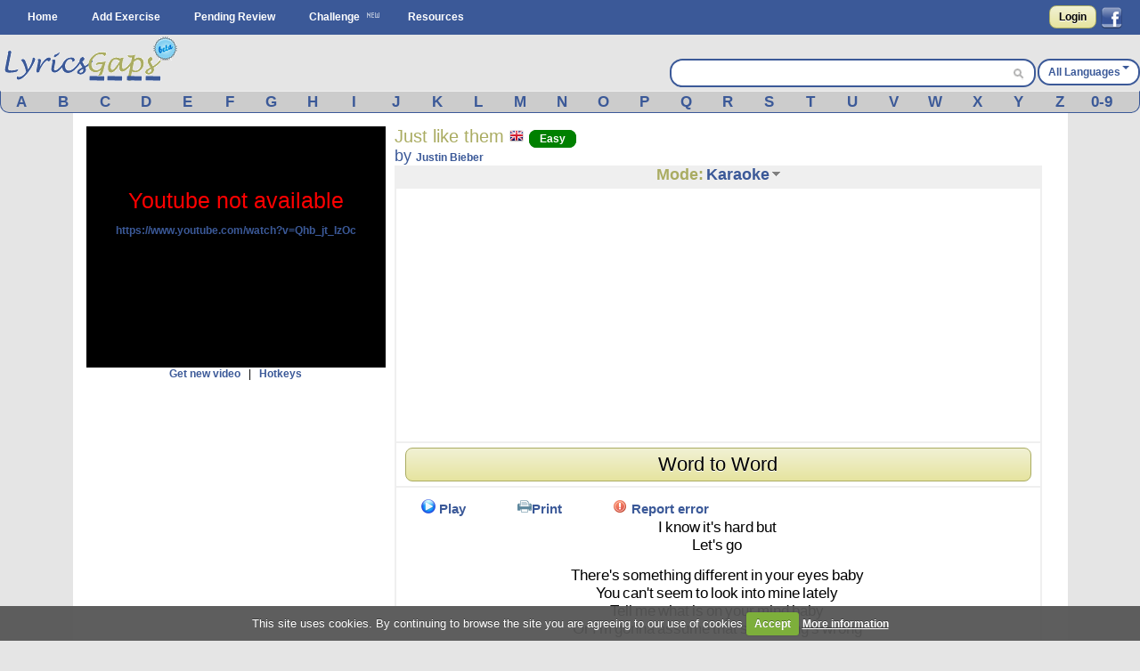

--- FILE ---
content_type: text/html; charset=UTF-8
request_url: https://www.lyricsgaps.com/exercises/view/2360
body_size: 14184
content:
<!doctype html>
<html>
<head>
<style>#top{height:33px;background-color:#AAAC62}#top ul.left{float:left}#top ul{padding:8px 0 0}#top ul li{margin:0;outline:0 none;padding:0}#top ul li:after{content:" | "}#top ul li:last-child:after{content:""}#logout a{color:#fff}#top ul li{color:#fff;display:inline}#top ul li a{font-size:14px}#filter{display:none;position:absolute;top:0;left:0;width:100%;height:100%;background-color:#cca;z-index:10;opacity:.5}#box{display:none;position:absolute;top:20%;left:20%;width:400px;height:200px;padding:48px;margin:0;border:1px solid #000;background-color:#fff;z-index:101}#boxtitle{position:absolute;top:0;left:0;width:496px;height:24px;padding:4px 0 0;margin:0;border-bottom:4px solid #a6a6a6;background-color:#a6a6a6;color:#fff;text-align:center}.dropdown{position:absolute;z-index:9999999;display:none}.dropdown .dropdown-menu{min-width:160px;max-width:360px;list-style:none;background:#fff;border:1px solid rgba(0,0,0,0.2);border-radius:6px;box-shadow:rgba(0,0,0,0.2) 0 5px 10px;overflow:visible;padding:4px 0;margin:0}.dropdown.dropdown-tip{margin-top:8px}.dropdown.dropdown-tip::before{position:absolute;top:-6px;left:83px;content:"";border-left:7px solid transparent;border-right:7px solid transparent;border-bottom:7px solid rgba(0,0,0,0.2);display:inline-block}.dropdown.dropdown-tip::after{position:absolute;top:-5px;left:84px;content:"";border-left:6px solid transparent;border-right:6px solid transparent;border-bottom:6px solid #fff;display:inline-block}.dropdown .dropdown-menu li{list-style:none;padding:0;margin:0;line-height:18px}.dropdown .dropdown-menu li > a{display:block;color:#555;text-decoration:none;line-height:18px;padding:3px 15px;white-space:nowrap}#skycrapper_right{top:240px;position:absolute;width:120px;height:600px;margin-left:1109px}#letra_karaoke .wordtoword{color:#000;font-size:17px;font-weight:400}.banner_dfp{border-right:2px solid #efefef;border-left:2px solid #efefef;text-align:center}a{color:#3b5998;text-decoration:none;font-weight:700}a img{border:none}ul,li{margin:0 12px}#container{text-align:left}form{clear:both;margin-right:20px;padding:0;width:95%}form .input{color:#444}select{clear:both;font-size:120%;vertical-align:text-bottom}option{font-size:120%;padding:0 3px}input[type="submit"]{display:inline;width:auto}.button,input[type="submit"]{font-weight:700;padding:4px 8px;background:-webkit-gradient(linear,0% 0%,0% 100%,from(#f1f1d4),to(#e6e49f));border:1px solid #aaac62;border-radius:8px;text-decoration:none;text-shadow:#fff 0 1px 0;min-width:0;text-align:center;color:#333}.button{padding:5px 10px!important;font-size:12px!important}*{font-family:Arial,"Trebuchet MS";font-size:12px;margin:0;padding:0}#menu{margin:0 auto}#menu ul{list-style-type:none}#menu ul li{float:left}#menu a{color:#fff;float:left;margin:0 2px;padding:3px 5px;text-decoration:none;text-transform:capitalize}.clear{clear:both}form .input{margin:0 4px;float:left;width:47%}form .textarea{margin:0 4px;float:left;width:94%}#facebook_con{float:right;padding-top:6px;margin-right:20px}#facebook_con a{font-size:17px;color:#000}#capa_lang{margin-top:27px;color:#fff;float:right;font-weight:700;padding-top:6px}#capa_lang a{vertical-align:40%;text-decoration:none;text-transform:capitalize;color:#3b5998!important}#content{background:none 0 0 repeat scroll #fff;clear:both;margin:0 auto;min-height:600px;padding:15px 0;width:98%}body{background-color:#e5e5e5}#logo{margin:0 auto;background-color:#e5e5e5;height:63px}#banner_header{margin:0 auto;padding:10px 0;text-align:center;background-color:#e5e5e5;clear:both}#header{background-color:#3b5998;clear:both;display:block;font-size:11px;height:39px;margin:0}#modoview{position:relative;width:155px;z-index:999;margin:0 auto}#modoview ul{background:none 0 0 repeat scroll #fff;border-left:1px solid #3b5998;border-right:1px solid #3b5998;border-top:1px solid #3b5998;list-style:none outside none;margin:0;padding:0;width:155px}#modoview li{border-bottom:1px solid #3b5998;margin:0;padding:3px}#modoview li a{font-size:14px}#des_ejer{border-left:2px solid #efefef;border-right:2px solid #efefef;padding:5px 10px}#lyrics{padding:10px 2px 10px 0;border:2px solid #efefef}#lyrics input{font-size:14px;font-weight:700;height:14px;margin:2px 0;width:140px}#menu_exercise .opcion{padding:3px 4%;font-size:15px;float:left}#menu_exercise .opcion a{font-size:15px}.correcta{color:#0c0;text-decoration:none;font-weight:700}h1,h2{font-weight:400}h1{background:#fff;color:#aaac62;font-size:20px}h2{background:#fff;color:#3b5998;font-family:"Gill Sans","lucida grande",helvetica,arial,sans-serif;font-size:18px}input,textarea{clear:both;padding:2px}.homelanguage{background:none 0 0 repeat scroll #fff;color:#aaac62;font-size:20px;text-decoration:none;font-weight:400}.Easy{padding:2px 11px;background-color:green;border:1px solid green;border-radius:8px;text-decoration:none;color:#fff!important}.Medium{padding:2px 11px;background-color:orange;border:1px solid orange;border-radius:8px;text-decoration:none;color:#fff!important}#resulttrans{border:2px solid #efefef;background-color:#fff;padding:10px 2px 10px 10px;text-align:left;overflow:auto;height:200px}#cargandotrans{border:2px solid #efefef;background-color:#fff;text-align:center;height:100px;padding:40px 2px 10px 10px}.browsebox{height:23px;list-style:none outside none;margin:0 auto;background-color:#ccc;border-bottom-right-radius:10px;border-bottom-left-radius:10px;border-color:#eee #3b5998 #3b5998;border-style:solid;border-width:1px}.browsebox a{color:#fff;float:left;font-size:17px;margin-top:2px;text-align:center;width:3.65%}.boxsearch{margin-left:5px;width:325px;border:0!important;font-size:14px!important}.browsebox a{display:block;font-weight:700;color:#3b5998!important}#search_btn{background-position:-5px -295px;background-repeat:no-repeat;width:20px;height:19px}.fields{color:#000;font-family:Arial,"Trebuchet MS";font-size:12px;margin-right:3px;margin-top:3px;padding:2px 4px 2px 6px}.black_overlay{display:none;position:fixed;top:0;left:0;width:100%;height:100%;background-color:#000;z-index:1001;opacity:.8}.white_content{display:none;position:fixed;top:25%;left:25%;width:50%;height:50%;padding:16px;border:4px solid #444;background-color:#fff;z-index:1002}#dicttitlang{width:80%;font-size:18px}.dicttitle{position:absolute;top:0;left:0;height:24px;padding-top:4px;width:100%;margin:0;border-bottom:4px solid #a6a6a6;background-color:#a6a6a6;color:#3b5998;font-size:16px;font-weight:700;text-align:center}#fonetica{float:left}#sonido{float:left}#titulo2{font-size:18px;text-align:center;height:24px;background-color:#efefef}#titulo2 a{font-size:18px;text-decoration:none}textarea{width:98%}#letraoriginal{position:absolute;border:2px solid #aaac62;padding:5px;background:none 0 0 repeat scroll #ffd}.boxdif{margin-top:5px;width:300px;margin-bottom:8px}.boxdif_title{border-bottom:1px dotted #aaac62;font-size:20px;margin-bottom:6px;color:#aaac62}.boxdif_item{border-bottom:1px solid #efefef;padding:2px}.boxdif_iteminfo{color:gray;font-size:11px;height:16px;line-height:16px;white-space:nowrap}.boxdif_item a{font-weight:400}.boxdif_iteminfo a{color:gray;font-size:11px}.icl_last{display:none}#cms-nav-top-menu li{padding:9px 0 0}#capa_lang{background-color:#fff;border:2px solid #3b5998;border-radius:14px;text-align:center}#capa_lang a{padding:10px}#searchwrapper{float:right;margin-top:27px;width:407px;background-color:#fff;border:2px solid #3b5998;border-radius:14px;height:28px;margin-right:2px}#searchwrapper form{margin-right:0;width:auto}.search_mid{float:right;margin-right:4px}.caret{border-left:4px solid transparent;border-right:4px solid transparent;border-top:4px solid #3b5998;content:"";display:inline-block;height:0;margin-left:2px;margin-top:6px;vertical-align:top;width:0}#imgchallenge{width:16px;height:16px}#verteacher a.modalCloseImg{width:25px;height:29px;display:inline;z-index:3200;position:absolute;top:-15px;right:-16px}#lyric_skycrapper{font-size:17px;float:left;text-align:center;width:100%}#capavideo{position:relative;padding-bottom:60.25%;padding-top:69px;height:0}#capavideo iframe{position:absolute;top:0;left:0;width:100%;height:100%;min-height:250px;min-width:300px}#content{max-width:1087px;padding:15px}.columna1exercise{width:336px;float:left}.columna2exercise{width:calc(100% - 360px);margin-left:10px;float:left}@media screen and (max-width: 980px){#searchwrapper{width:263px}.boxsearch{width:187px}#menu_exercise .opcion{padding:3px 6%}}@media screen and (max-width: 790px){.browsebox{display:none}.icl_last{display:block}.boxdif{display:none}.boxsearch{width:70px}#searchwrapper{width:146px}.columna1exercise{width:100%!important}.columna2exercise{margin-left:0!important;width:100%!important}#capaplay{display:none}}@media screen and (max-width: 630px){#capa_lang{width:100%;margin-bottom:5px!important}#searchwrapper{width:100%;margin-top:0!important;margin-bottom:5px!important}.boxsearch{width:333px}}@media screen and (max-width: 480px){#lyric_skycrapper{width:100%}#lyrics{padding:10px 2px 10px 10px}#capa_lang{margin-top:0!important;margin-bottom:5px!important}#searchwrapper{margin-top:0!important;margin-bottom:5px!important}.boxsearch{width:70%}#content{width:99%;padding:5px 0}h1{font-size:22px}}@media screen and (max-width: 648px){.menu_small{width:1.4em;display:block;color:#fff;font-size:2em;text-align:center;float:left}.menu_small_text{color:#fff;float:left;font-size:18px;padding-top:9px}#cms-nav-top-menu.js{margin-top:38px;display:none;position:absolute;background-color:#3b5998;z-index:1000}#ul-menu-wrap-user.js{display:none;margin-top:33px;display:none;position:absolute;background-color:#AAAC62;z-index:1000}ul{width:100%}li{width:100%;border-right:none}}@media screen and (min-width: 648px){.menu_small{display:none}.menu_small_text{display:none}}</style>
	<meta http-equiv="Content-Type" content="text/html; charset=utf-8" />		
	<title>
		Lyricsgaps.com - Learn English Online through music and lyrics of the song Just like them by Justin Bieber - Mode KARAOKE	</title>
	<meta name="viewport" content="width=device-width, minimum-scale=1.0, maximum-scale=1.0,  user-scalable = no" />

	<meta property="fb:app_id" content="187331187956116" />  
				<meta property="og:title" content="Just like them by Justin Bieber" />
		<meta property="og:description" content="A Fun Way to Learn English" />
		<meta property="og:type" content="website" />
		<meta property="og:image" content="https://img.youtube.com/vi/Qhb_jt_IzOc/maxresdefault.jpg" />
		<meta property="og:url" content="https://www.lyricsgaps.com/exercises/view/2360" />
		<meta property="og:site_name" content="LyricsGaps.com" />
		<link rel="image_src" href="https://img.youtube.com/vi/Qhb_jt_IzOc/maxresdefault.jpg" />
		
					<link rel="alternate" href="https://www.lyricsgaps.com/exercises/view/2360" hreflang="en"  />
				<link rel="alternate" href="https://www.lyricsgaps.com/esp/exercises/view/2360" hreflang="es" />
			
	
		<meta name="keywords" content="KARAOKE, listening exercises, learn english online, spanish, french, italian,portuguese, german, japanese, russian, greek, dutch, chinese, korean" />		<meta name="description" content="Learn English Online through music and lyrics of the song Just like them by Justin Bieber - Mode KARAOKE - English exercises - Mode KARAOKE" />	
	<link rel="alternate" type="application/rss+xml" title="Most Recent Exercises" href="/exercises/rss" />	
	<link href="/favicon.ico" type="image/x-icon" rel="icon" /><link href="/favicon.ico" type="image/x-icon" rel="shortcut icon" />	
	
	<script>
	  (function(i,s,o,g,r,a,m){i['GoogleAnalyticsObject']=r;i[r]=i[r]||function(){
	  (i[r].q=i[r].q||[]).push(arguments)},i[r].l=1*new Date();a=s.createElement(o),
	  m=s.getElementsByTagName(o)[0];a.async=1;a.src=g;m.parentNode.insertBefore(a,m)
	  })(window,document,'script','//www.google-analytics.com/analytics.js','ga');
	
	  ga('create', 'UA-3432688-8', 'lyricsgaps.com');
	  ga('send', 'pageview');
	
	</script>
    <script type="text/javascript">
        
        var onDocumentLoad = [];

        function addPostCode(code) {
            onDocumentLoad.push(code);
        }
        addPostCode(function() {
    	  	$.cookieCuttr({
    	  		cookieAcceptButtonText: 'Accept',
    	  	 	cookieAnalyticsMessage : 'This site uses cookies. By continuing to browse the site you are agreeing to our use of cookies',
    	  	 	cookieWhatAreTheyLink :'/privacy#cookies',
    	  	 	cookieWhatAreLinkText: 'More information',
    	  	  	cookieDiscreetPosition: 'bottomleft'
    	  	 	
    	  		}
    	  	);
    		});
    </script>
	<script async src="//pagead2.googlesyndication.com/pagead/js/adsbygoogle.js"></script>
</head>
<body>


<div id="fb-root"></div>
<script>

  window.fbAsyncInit = function() {
    FB.init({
      appId      : '187331187956116',
      channelUrl : '//www.lyricsgaps.com/html/fb.html',
      status     : true,
      cookie     : true,
      oauth      : true,
      xfbml      : true 
    });

  };

  (function(d){
     var js, id = 'facebook-jssdk'; if (d.getElementById(id)) {return;}
     js = d.createElement('script'); js.id = id; js.async = true;
     js.src = "//connect.facebook.net/en_US/all.js";
     d.getElementsByTagName('head')[0].appendChild(js);
   }(document));
</script>
	 	
						  	
<div id="header">					
			<div id="menu">
			<div id="menuapp" class="menu_small">&#9776;</div>
			<div id="menuapptext" class="menu_small_text">Menu</div>
			<ul id="cms-nav-top-menu" class="js">
			<li><a href="/">Home</a></li>
			<li><a href="/exercises/search">Add Exercise</a></li>			
			<li><a href="/exercises/pending">Pending Review</a></li>
			<li><img src="/img/new.png"/><a href="/challenges" title="Challenge">Challenge</a></li>
			<li><a href="/resources">Resources</a></li>
			<li class="icl_last">
					<a  href="/exercises/browse" title="Browse">Browse</a>
			</li>
			</ul>						 						
						
  			
															
				  		<div id="facebook_con">																					
				  	 	<a href="/users/login" rel="nofollow" class="button" style="float:left;4px  10px!important;margin:0px 5px 0px 0px;">Login</a>         																									  	 									       
        								<a href="#" rel="nofollow" onclick="fblogin();return false;" style="padding:0px;margin:0px;"><img id="imgfb" src="/img/1.gif"/></a>
				        <script>
				          //your fb login function				          				         
				          function fblogin() {
				            FB.login(function(response) {
					             if (response.authResponse) {
					              	document.location.href="/users/login_facebook";
					             }else{
						             alert ('User cancelled login or did not fully authorize.');
					             }
				            }, {scope:'user_location, user_birthday'});
				          }
				        </script>
					  	 									     
					     			
					     </div>				  													     
					
						  			
			</div>			
		</div>					  		
		<div id="container" >	
		<div id="logo">			
			<div style="float: left;">
			
			<a href="http://www.lyricsgaps.com"><img src="/img/1.gif" id="imglogo" alt="LyricsGaps.com" /></a>			</div>	
			
		  		
		  				  			<div id="capa_lang">
		  			<a href="#" data-dropdown="#dropdown-1" class="example">All Languages<b class="caret"></b></a>
		  			</div>
		  			<div id="dropdown-1" class="dropdown dropdown-tip">
						<ul class="dropdown-menu">
						<li><a href="/all">All Languages</a></li>
															<li><a href="/eu">Basque</a></li>
														<li><a href="/ca">Catalan</a></li>
														<li><a href="/zh">Chinese</a></li>
														<li><a href="/da">Danish</a></li>
														<li><a href="/nl">Dutch</a></li>
														<li><a href="/en">English</a></li>
														<li><a href="/fr">French</a></li>
														<li><a href="/de">German</a></li>
														<li><a href="/el">Greek</a></li>
														<li><a href="/hu">Hungarian</a></li>
														<li><a href="/in">Indonesian</a></li>
														<li><a href="/it">Italian</a></li>
														<li><a href="/ja">Japanese</a></li>
														<li><a href="/ko">Korean</a></li>
														<li><a href="/pt">Portuguese</a></li>
														<li><a href="/ro">Romanian</a></li>
														<li><a href="/ru">Russian</a></li>
														<li><a href="/es">Spanish</a></li>
														<li><a href="/tr">Turkish</a></li>
														<li><a href="/ur">Urdu</a></li>
														<li><a href="/vi">Visayan</a></li>
														
							
						</ul>
					</div>										
				<div id="searchwrapper">			
					<form action="/exercises/search_main" method="post">					 			             					    
					   	<input type="text" name="data[Exercises][q]" size="55" class="fields boxsearch" style="border:0px !important;"/>					   				    					   
					       <div class="search_mid"><input style="padding-top: 3px;" type="image" src="/img/1.gif" id="search_btn" name="sa"/></div>			           
					</form>																		
									
				</div>		
			</div>	
		</div>

		
		<div style="background-color:#E5E5E5">
			<div class="browsebox">
							
	                                            <a href="/exercises/search_artist/A">A</a>	                                            	<a href="/exercises/search_artist/B">B</a>	                                            	<a href="/exercises/search_artist/C">C</a>	                                            	<a href="/exercises/search_artist/D">D</a>	                                            	<a href="/exercises/search_artist/E">E</a>	                                            	<a href="/exercises/search_artist/F">F</a>	                                            	<a href="/exercises/search_artist/G">G</a>	                                            	<a href="/exercises/search_artist/H">H</a>	                                            	<a href="/exercises/search_artist/I">I</a>	                                            	<a href="/exercises/search_artist/J">J</a>	                                            	<a href="/exercises/search_artist/K">K</a>	                                            	<a href="/exercises/search_artist/L">L</a>	                                            	<a href="/exercises/search_artist/M">M</a>	                                            	<a href="/exercises/search_artist/N">N</a>	                                            	<a href="/exercises/search_artist/O">O</a>	                                            	<a href="/exercises/search_artist/P">P</a>	                                            	<a href="/exercises/search_artist/Q">Q</a>	                                            	<a href="/exercises/search_artist/R">R</a>	                                            	<a href="/exercises/search_artist/S">S</a>	                                            	<a href="/exercises/search_artist/T">T</a>	                                            	<a href="/exercises/search_artist/U">U</a>	                                            	<a href="/exercises/search_artist/V">V</a>	                                            	<a href="/exercises/search_artist/W">W</a>	                                            	<a href="/exercises/search_artist/X">X</a>	                                            	<a href="/exercises/search_artist/Y">Y</a>	                                            	<a href="/exercises/search_artist/Z">Z</a>	                                            	<a href="/exercises/search_artist/0-9">0-9</a>		</div>
			</div>		
		<div id="content">

										
								
					
			<script>
var videoframe;
var activo_subt=false;
	var intervalosubt=0;
	var textowordtoword='Word to Word';
	var textoreturnkaraoke='Return to the Karaoke';
	var textocheck='Check';
	var textocontinuar='Continue playing';
	var idejer='2360';
	var idyoutu='Qhb_jt_IzOc';	
	
  
</script>

<div id="capaajax" style="display:none;">
	</div>	


	<div class="clear"></div>
	<div class="columna1exercise">		
			<div id="auxvi"></div>
			<div class="clear"></div>			
		     	
				<div id="capavideo" >
				 			
					<div id="ytapiplayer">		
<iframe id="videoframe"  width="300" height="250" src="https://www.youtube.com/embed/Qhb_jt_IzOc?enablejsapi=1&rel=0&amp;autoplay=0&amp;showinfo=0&amp;border=0&amp;wmode=transparent" frameborder="0" allowfullscreen></iframe>						   	
					 </div>
					 </div>
					<div style="text-align:center;">	 
						<a href="javascript:getNewVideo();">Get new video</a>						&nbsp;&nbsp;|&nbsp;&nbsp;		
		 				<a href="javascript:ocultarMostrar(&#039;imghotkeys&#039;);">Hotkeys</a>		 				<div id="imghotkeys" style="display:none;margin-top:10px;">
		 					<img src="/img/hotkeys.png" alt="hotkeys" style="margin-bottom: 4px;" />		 				</div>	
					</div>			
				
					 <form name="formvideo" id="formvideo" method="post" action="/exercises/newvideo" accept-charset="utf-8"><div style="display:none;"><input type="hidden" name="_method" value="POST" /></div>					<input type="hidden" name="data[Exercise][newvideo]" value="Justin Bieber Just like them" id="ExerciseNewvideo" />					<input type="hidden" name="data[Exercise][video]" value="" id="ExerciseVideo" />					<input type="hidden" name="data[Exercise][idexercise]" value="2360" id="ExerciseIdexercise" />					</form>		
					
					<script type="text/javascript">					
												
					addPostCode(function() {
						if( $(window).width() <= 790 ) {							
							$("#titulo2").appendTo("#auxvi");
							$("#titulo1").appendTo("#auxvi");										 
						}						 																						
					});
					    //Load player api asynchronously.
					    if (typeof(window.postMessage)=='function'){
						    var tag = document.createElement('script');
						    tag.src = "https://www.youtube.com/player_api";
						    var firstScriptTag = document.getElementsByTagName('script')[0];
						    firstScriptTag.parentNode.insertBefore(tag, firstScriptTag);
						    var done = false;
						    function onytplayerStateChange(newState) {						    	   						    	   						    	   
						    	   $("#0").focus();
						    }
						    function onPlayerError(errorCode) {							     
				    	 	    getNewVideo();					    	 
				    		}			    
						    function onYouTubePlayerAPIReady() {       

						    	videoframe = new YT.Player('videoframe', {
						          videoId: 'Qhb_jt_IzOc',
						          playerVars: { 'autoplay': 0, 'showinfo': 0, 'rel': 0,'wmode':'transparent' },
						          events: {						              
						              'onStateChange': onytplayerStateChange,
						              'onError': onPlayerError
						            }
						        });				
								if (activo_subt)
						    		intervalosubt=setInterval(updateytplayerInfo, 1);
																								
						    }
						    function YouTubeTester() {							    
						    	if (videoframe == undefined) { 							    	
								 	$('#capavideo').html('Youtube not available <br><a target="blank" href="https://www.youtube.com/watch?v=Qhb_jt_IzOc">https://www.youtube.com/watch?v=Qhb_jt_IzOc</a>');
								 	$('#capavideo').attr('style','color: #FF0000;font-size: 25px;text-align:center;background-color: #000000;');
										    	 
							    }

						    	 
						    }					    	
						    window.setTimeout("YouTubeTester()", 2000);
					    }
					    
						
					</script>											
					
		
														
									
					<div style="text-align:center;">
														<ins class="adsbygoogle"
     style="display:block;margin:0 auto;"
     data-ad-client="ca-pub-8131224386208278"
     data-ad-slot="4891846706" data-ad-format="vertical"></ins>
	 <script>
	(adsbygoogle = window.adsbygoogle || []).push({});
	</script>
					</div>
											
		
					<div class="boxdif">
						<div class="boxdif_title">
						Other Exercises						</div>
													<div class="boxdif_item">
							<a href="/exercises/filter/language/en/English" class="homelanguage"><img src="/img/1.gif" alt="English" class="imgpaisen" /></a>							
							<a href="/exercises/mode/9204/Justin+Bieber/Anyone">Justin Bieber - Anyone</a>							<a href="/exercises/filter/level/2/Medium" class="Medium" style="font-size: 9px;">Medium</a>							<div class="boxdif_iteminfo">
								 <a href="/exercises/filter/language/en/English">English</a>, Genre: <a href="/exercises/filter/genre/1/Pop">Pop</a>							</div>						
							</div>
													<div class="boxdif_item">
							<a href="/exercises/filter/language/en/English" class="homelanguage"><img src="/img/1.gif" alt="English" class="imgpaisen" /></a>							
							<a href="/exercises/mode/6752/Justin+Bieber/Never+Let+You+Go">Justin Bieber - Never Let You Go</a>							<a href="/exercises/filter/level/1/Easy" class="Easy" style="font-size: 9px;">Easy</a>							<div class="boxdif_iteminfo">
								 <a href="/exercises/filter/language/en/English">English</a>, Genre: <a href="/exercises/filter/genre/4/Other">Other</a>							</div>						
							</div>
													<div class="boxdif_item">
							<a href="/exercises/filter/language/en/English" class="homelanguage"><img src="/img/1.gif" alt="English" class="imgpaisen" /></a>							
							<a href="/exercises/mode/6751/Justin+Bieber/U+Smile">Justin Bieber - U Smile</a>							<a href="/exercises/filter/level/1/Easy" class="Easy" style="font-size: 9px;">Easy</a>							<div class="boxdif_iteminfo">
								 <a href="/exercises/filter/language/en/English">English</a>, Genre: <a href="/exercises/filter/genre/4/Other">Other</a>							</div>						
							</div>
													<div class="boxdif_item">
							<a href="/exercises/filter/language/en/English" class="homelanguage"><img src="/img/1.gif" alt="English" class="imgpaisen" /></a>							
							<a href="/exercises/mode/5789/Justin+Bieber/Love+Me">Justin Bieber - Love Me</a>							<a href="/exercises/filter/level/1/Easy" class="Easy" style="font-size: 9px;">Easy</a>							<div class="boxdif_iteminfo">
								 <a href="/exercises/filter/language/en/English">English</a>, Genre: <a href="/exercises/filter/genre/1/Pop">Pop</a>							</div>						
							</div>
													<div class="boxdif_item">
							<a href="/exercises/filter/language/en/English" class="homelanguage"><img src="/img/1.gif" alt="English" class="imgpaisen" /></a>							
							<a href="/exercises/mode/10365/Idina+Menzel/Into+The+Unknow">Idina Menzel - Into The Unknow</a>							<a href="/exercises/filter/level/2/Medium" class="Medium" style="font-size: 9px;">Medium</a>							<div class="boxdif_iteminfo">
								 <a href="/exercises/filter/language/en/English">English</a>, Genre: <a href="/exercises/filter/genre/4/Other">Other</a>							</div>						
							</div>
											</div>		
											
													
			
		</div>
		
		<div class="columna2exercise">
				<div id="titulo1"> 					
					<div style="float:left">
					<h1>
					Just like them					<a href="/exercises/filter/language/en/English" class="homelanguage"><img src="/img/1.gif" alt="English" class="imgpaisen" /></a>					<a href="/exercises/filter/level/1/Easy" class="Easy">Easy</a>		
			
					</h1>
					<h2>by <a href="/exercises/filter/artist/Justin+Bieber/Justin+Bieber">Justin Bieber</a>					
					</h2>
					
					</div>																	
				</div>
				<div class="clear"></div>
		
				<div id="titulo2">								
					<div onmouseout="javascript:ocultar('modoview');" onmouseover="javascript:mostrar('modoview');">
					<a href="/exercises/mode/2360/Justin+Bieber/Just+like+them" style="color:#AAAC62;">Mode:</a>					<a href="/exercises/view/2360/Karaoke">Karaoke</a>					<img src="/img/1.gif" id="imgdowngrey" alt="select mode" style="margin-bottom: 4px;" />						<div id="modoview" style="display: none;" >		
						<ul>		
							<li><a href="/exercises/view/2360/Quiz">Quiz</a></li>
							<li><a href="/exercises/view/2360/Karaoke">Karaoke</a></li>
							<li><a href="/exercises/view/2360/Beginner">Beginner</a></li>
							<li><a href="/exercises/view/2360/Intermediate">Intermediate</a></li>
							<li><a href="/exercises/view/2360/Expert">Expert</a></li>
						</ul>					
						</div>
					</div>			
					
				</div>								
						
				<div style="padding:2px;border: 2px solid #EFEFEF;">			
						<ins class="adsbygoogle"
					style="display:block;margin:0 auto;"
					data-ad-client="ca-pub-8131224386208278"
					data-ad-slot="4891846706" data-ad-format="rectangle"></ins>
				</div>
			<script>
			(adsbygoogle = window.adsbygoogle || []).push({});
			</script>
				<div id="des_ejer">
			
				 	       
       				<div class="clear"></div>
			       	<div id="botonactivarsincronizar">		
			       			<div class="button">				 
								<a href="#" onclick="javascript:show_sincronizar()">Word to Word</a>							</div>
						</div>	
						<div class="clear"></div>
										
				</div>

				<div id="lyrics">
																				
										<div id="menu_exercise">
										<div class="opcion" id="capaplay">
											<a href="javascript:play()"><img src="/img/1.gif" id="imgplay" alt="Play" /></a>								
											<a href="javascript:play();">Play</a>					
										</div>					
										<div class="opcion" id="capastop" style="display:none;">
											<a href="javascript:stop();"><img src="/img/1.gif" id="imgstop" alt="Stop" /></a>								
											<a href="javascript:stop();">Stop</a>					
										</div>																									               
													
										<div class="opcion" >
												<a href="/exercises/pdf/2360/KARAOKE" target="_blank" onclick="ga('send', 'event', 'Interaccion', 'Boton_Pdf','on')"><img src="/img/1.gif" alt="Print" id="imgworksheet" /></a><a href="/exercises/pdf/2360/KARAOKE" target="_blank" onclick="ga(&#039;send&#039;, &#039;event&#039;, &#039;Interaccion&#039;, &#039;Boton_Pdf&#039;,&#039;on&#039;)">Print</a>										</div>
												
										
										<div class="opcion">							
																					<a href="javascript:alert(&#039;Please log in first in order to perform that action.&#039;, 1)"><img src="/img/1.gif" alt="Error" id="imgexclamation" /></a>					
											<a href="javascript:alert(&#039;Please log in first in order to perform that action.&#039;, 1)">Report error</a>																				</div>												 
										      
																							
									</div>					
						
								<div id="lyric_skycrapper">
								
											
						<form name="formsubtitle" id="formsubtitle">	
							<input type="hidden" name="palabras" id="palabras" value=""/> 
							<input type="hidden" name="tiempos" id="tiempos" value=""/>
							<input type="hidden" name="descripciones" id="descripciones" value=""/>
						</form>
						<div id="letra_karaoke">						
						<span class="tag"><a title="" class="wordtoword" id=0>I</a></span> <span class="tag"><a title="" class="wordtoword" id=1>know</a></span> <span class="tag"><a title="" class="wordtoword" id=2>it's</a></span> <span class="tag"><a title="" class="wordtoword" id=3>hard</a></span> <span class="tag"><a title="" class="wordtoword" id=4>but</a></span> <br/><span class="tag"><a title="" class="wordtoword" id=6>Let's</a></span> <span class="tag"><a title="" class="wordtoword" id=7>go</a></span> <br/><br/><span class="tag"><a title="" class="wordtoword" id=11>There's</a></span> <span class="tag"><a title="" class="wordtoword" id=12>something</a></span> <span class="tag"><a title="" class="wordtoword" id=13>different</a></span> <span class="tag"><a title="" class="wordtoword" id=14>in</a></span> <span class="tag"><a title="" class="wordtoword" id=15>your</a></span> <span class="tag"><a title="" class="wordtoword" id=16>eyes</a></span> <span class="tag"><a title="" class="wordtoword" id=17>baby</a></span> <br/><span class="tag"><a title="" class="wordtoword" id=19>You</a></span> <span class="tag"><a title="" class="wordtoword" id=20>can't</a></span> <span class="tag"><a title="" class="wordtoword" id=21>seem</a></span> <span class="tag"><a title="" class="wordtoword" id=22>to</a></span> <span class="tag"><a title="" class="wordtoword" id=23>look</a></span> <span class="tag"><a title="" class="wordtoword" id=24>into</a></span> <span class="tag"><a title="" class="wordtoword" id=25>mine</a></span> <span class="tag"><a title="" class="wordtoword" id=26>lately</a></span> <br/><span class="tag"><a title="" class="wordtoword" id=28>Tell</a></span> <span class="tag"><a title="" class="wordtoword" id=29>me</a></span> <span class="tag"><a title="" class="wordtoword" id=30>what</a></span> <span class="tag"><a title="" class="wordtoword" id=31>is</a></span> <span class="tag"><a title="" class="wordtoword" id=32>on</a></span> <span class="tag"><a title="" class="wordtoword" id=33>your</a></span> <span class="tag"><a title="" class="wordtoword" id=34>mind</a></span> <span class="tag"><a title="" class="wordtoword" id=35>baby</a></span> <br/><span class="tag"><a title="" class="wordtoword" id=37>Or</a></span> <span class="tag"><a title="" class="wordtoword" id=38>I'm</a></span> <span class="tag"><a title="" class="wordtoword" id=39>gonna</a></span> <span class="tag"><a title="" class="wordtoword" id=40>assume</a></span> <span class="tag"><a title="" class="wordtoword" id=41>that</a></span> <span class="tag"><a title="" class="wordtoword" id=42>something's</a></span> <span class="tag"><a title="" class="wordtoword" id=43>wrong</a></span> <br/><br/><span class="tag"><a title="" class="wordtoword" id=47>Chorus:</a></span> <br/><span class="tag"><a title="" class="wordtoword" id=49>I</a></span> <span class="tag"><a title="" class="wordtoword" id=50>thought</a></span> <span class="tag"><a title="" class="wordtoword" id=51>that</a></span> <span class="tag"><a title="" class="wordtoword" id=52>you</a></span> <span class="tag"><a title="" class="wordtoword" id=53>were</a></span> <span class="tag"><a title="" class="wordtoword" id=54>different</a></span> <span class="tag"><a title="" class="wordtoword" id=55>from</a></span> <span class="tag"><a title="" class="wordtoword" id=56>the</a></span> <span class="tag"><a title="" class="wordtoword" id=57>moment</a></span> <span class="tag"><a title="" class="wordtoword" id=58>that</a></span> <span class="tag"><a title="" class="wordtoword" id=59>we</a></span> <span class="tag"><a title="" class="wordtoword" id=60>kissed</a></span> <br/><span class="tag"><a title="" class="wordtoword" id=62>'Cause</a></span> <span class="tag"><a title="" class="wordtoword" id=63>all</a></span> <span class="tag"><a title="" class="wordtoword" id=64>those</a></span> <span class="tag"><a title="" class="wordtoword" id=65>other</a></span> <span class="tag"><a title="" class="wordtoword" id=66>women</a></span> <span class="tag"><a title="" class="wordtoword" id=67>couldn't</a></span> <span class="tag"><a title="" class="wordtoword" id=68>get</a></span> <span class="tag"><a title="" class="wordtoword" id=69>it</a></span> <span class="tag"><a title="" class="wordtoword" id=70>let's...</a></span> <br/><span class="tag"><a title="" class="wordtoword" id=72>And</a></span> <span class="tag"><a title="" class="wordtoword" id=73>I'm</a></span> <span class="tag"><a title="" class="wordtoword" id=74>not</a></span> <span class="tag"><a title="" class="wordtoword" id=75>barely</a></span> <span class="tag"><a title="" class="wordtoword" id=76>trippin</a></span> <span class="tag"><a title="" class="wordtoword" id=77>I</a></span> <span class="tag"><a title="" class="wordtoword" id=78>just</a></span> <span class="tag"><a title="" class="wordtoword" id=79>can't</a></span> <span class="tag"><a title="" class="wordtoword" id=80>do</a></span> <span class="tag"><a title="" class="wordtoword" id=81>this</a></span> <span class="tag"><a title="" class="wordtoword" id=82>again</a></span> <br/><span class="tag"><a title="" class="wordtoword" id=84>Please</a></span> <span class="tag"><a title="" class="wordtoword" id=85>don't</a></span> <span class="tag"><a title="" class="wordtoword" id=86>tell</a></span> <span class="tag"><a title="" class="wordtoword" id=87>me</a></span> <span class="tag"><a title="" class="wordtoword" id=88>you're</a></span> <span class="tag"><a title="" class="wordtoword" id=89>just</a></span> <span class="tag"><a title="" class="wordtoword" id=90>like</a></span> <span class="tag"><a title="" class="wordtoword" id=91>them</a></span> <br/><span class="tag"><a title="" class="wordtoword" id=93>Please</a></span> <span class="tag"><a title="" class="wordtoword" id=94>don't</a></span> <span class="tag"><a title="" class="wordtoword" id=95>tell</a></span> <span class="tag"><a title="" class="wordtoword" id=96>me</a></span> <span class="tag"><a title="" class="wordtoword" id=97>you're</a></span> <span class="tag"><a title="" class="wordtoword" id=98>just</a></span> <span class="tag"><a title="" class="wordtoword" id=99>like</a></span> <span class="tag"><a title="" class="wordtoword" id=100>them</a></span> <br/><span class="tag"><a title="" class="wordtoword" id=102>You're</a></span> <span class="tag"><a title="" class="wordtoword" id=103>just</a></span> <span class="tag"><a title="" class="wordtoword" id=104>like</a></span> <span class="tag"><a title="" class="wordtoword" id=105>them</a></span> <br/><span class="tag"><a title="" class="wordtoword" id=107>I</a></span> <span class="tag"><a title="" class="wordtoword" id=108>know</a></span> <span class="tag"><a title="" class="wordtoword" id=109>that</a></span> <span class="tag"><a title="" class="wordtoword" id=110>it's</a></span> <span class="tag"><a title="" class="wordtoword" id=111>hard</a></span> <span class="tag"><a title="" class="wordtoword" id=112>to</a></span> <span class="tag"><a title="" class="wordtoword" id=113>trust</a></span> <span class="tag"><a title="" class="wordtoword" id=114>of</a></span> <br/><span class="tag"><a title="" class="wordtoword" id=116>But</a></span> <span class="tag"><a title="" class="wordtoword" id=117>you</a></span> <span class="tag"><a title="" class="wordtoword" id=118>need</a></span> <span class="tag"><a title="" class="wordtoword" id=119>the</a></span> <span class="tag"><a title="" class="wordtoword" id=120>trust</a></span> <span class="tag"><a title="" class="wordtoword" id=121>that</a></span> <span class="tag"><a title="" class="wordtoword" id=122>my</a></span> <span class="tag"><a title="" class="wordtoword" id=123>love</a></span> <br/><span class="tag"><a title="" class="wordtoword" id=125>Whether</a></span> <span class="tag"><a title="" class="wordtoword" id=126>I</a></span> <span class="tag"><a title="" class="wordtoword" id=127>need</a></span> <span class="tag"><a title="" class="wordtoword" id=128>you</a></span> <span class="tag"><a title="" class="wordtoword" id=129>in</a></span> <span class="tag"><a title="" class="wordtoword" id=130>the</a></span> <span class="tag"><a title="" class="wordtoword" id=131>dust</a></span> <br/><br/><span class="tag"><a title="" class="wordtoword" id=135>Chorus:</a></span> <br/><span class="tag"><a title="" class="wordtoword" id=137>I</a></span> <span class="tag"><a title="" class="wordtoword" id=138>thought</a></span> <span class="tag"><a title="" class="wordtoword" id=139>that</a></span> <span class="tag"><a title="" class="wordtoword" id=140>you</a></span> <span class="tag"><a title="" class="wordtoword" id=141>were</a></span> <span class="tag"><a title="" class="wordtoword" id=142>different</a></span> <span class="tag"><a title="" class="wordtoword" id=143>from</a></span> <span class="tag"><a title="" class="wordtoword" id=144>the</a></span> <span class="tag"><a title="" class="wordtoword" id=145>moment</a></span> <span class="tag"><a title="" class="wordtoword" id=146>that</a></span> <span class="tag"><a title="" class="wordtoword" id=147>we</a></span> <span class="tag"><a title="" class="wordtoword" id=148>kissed</a></span> <br/><span class="tag"><a title="" class="wordtoword" id=150>'Cause</a></span> <span class="tag"><a title="" class="wordtoword" id=151>all</a></span> <span class="tag"><a title="" class="wordtoword" id=152>those</a></span> <span class="tag"><a title="" class="wordtoword" id=153>other</a></span> <span class="tag"><a title="" class="wordtoword" id=154>women</a></span> <span class="tag"><a title="" class="wordtoword" id=155>couldn't</a></span> <span class="tag"><a title="" class="wordtoword" id=156>get</a></span> <span class="tag"><a title="" class="wordtoword" id=157>it</a></span> <span class="tag"><a title="" class="wordtoword" id=158>let's...</a></span> <br/><span class="tag"><a title="" class="wordtoword" id=160>And</a></span> <span class="tag"><a title="" class="wordtoword" id=161>I'm</a></span> <span class="tag"><a title="" class="wordtoword" id=162>not</a></span> <span class="tag"><a title="" class="wordtoword" id=163>barely</a></span> <span class="tag"><a title="" class="wordtoword" id=164>trippin</a></span> <span class="tag"><a title="" class="wordtoword" id=165>I</a></span> <span class="tag"><a title="" class="wordtoword" id=166>just</a></span> <span class="tag"><a title="" class="wordtoword" id=167>can't</a></span> <span class="tag"><a title="" class="wordtoword" id=168>do</a></span> <span class="tag"><a title="" class="wordtoword" id=169>this</a></span> <span class="tag"><a title="" class="wordtoword" id=170>again</a></span> <br/><span class="tag"><a title="" class="wordtoword" id=172>Please</a></span> <span class="tag"><a title="" class="wordtoword" id=173>don't</a></span> <span class="tag"><a title="" class="wordtoword" id=174>tell</a></span> <span class="tag"><a title="" class="wordtoword" id=175>me</a></span> <span class="tag"><a title="" class="wordtoword" id=176>you're</a></span> <span class="tag"><a title="" class="wordtoword" id=177>just</a></span> <span class="tag"><a title="" class="wordtoword" id=178>like</a></span> <span class="tag"><a title="" class="wordtoword" id=179>them</a></span> <br/><span class="tag"><a title="" class="wordtoword" id=181>Please</a></span> <span class="tag"><a title="" class="wordtoword" id=182>don't</a></span> <span class="tag"><a title="" class="wordtoword" id=183>tell</a></span> <span class="tag"><a title="" class="wordtoword" id=184>me</a></span> <span class="tag"><a title="" class="wordtoword" id=185>you're</a></span> <span class="tag"><a title="" class="wordtoword" id=186>just</a></span> <span class="tag"><a title="" class="wordtoword" id=187>like</a></span> <span class="tag"><a title="" class="wordtoword" id=188>them</a></span> <br/><span class="tag"><a title="" class="wordtoword" id=190>You're</a></span> <span class="tag"><a title="" class="wordtoword" id=191>just</a></span> <span class="tag"><a title="" class="wordtoword" id=192>like</a></span> <span class="tag"><a title="" class="wordtoword" id=193>them</a></span> <br/><br/><span class="tag"><a title="" class="wordtoword" id=197>Baby</a></span> <span class="tag"><a title="" class="wordtoword" id=198>you</a></span> <span class="tag"><a title="" class="wordtoword" id=199>ain't</a></span> <span class="tag"><a title="" class="wordtoword" id=200>get</a></span> <span class="tag"><a title="" class="wordtoword" id=201>this</a></span> <span class="tag"><a title="" class="wordtoword" id=202>love</a></span> <span class="tag"><a title="" class="wordtoword" id=203>on</a></span> <span class="tag"><a title="" class="wordtoword" id=204>track</a></span> <br/><span class="tag"><a title="" class="wordtoword" id=206>Will</a></span> <span class="tag"><a title="" class="wordtoword" id=207>you</a></span> <span class="tag"><a title="" class="wordtoword" id=208>run</a></span> <span class="tag"><a title="" class="wordtoword" id=209>away</a></span> <span class="tag"><a title="" class="wordtoword" id=210>gotta</a></span> <span class="tag"><a title="" class="wordtoword" id=211>wait</a></span> <span class="tag"><a title="" class="wordtoword" id=212>on</a></span> <span class="tag"><a title="" class="wordtoword" id=213>after</a></span> <span class="tag"><a title="" class="wordtoword" id=214>love</a></span> <span class="tag"><a title="" class="wordtoword" id=215>back</a></span> <br/><span class="tag"><a title="" class="wordtoword" id=217>You</a></span> <span class="tag"><a title="" class="wordtoword" id=218>know</a></span> <span class="tag"><a title="" class="wordtoword" id=219>that</a></span> <span class="tag"><a title="" class="wordtoword" id=220>I</a></span> <span class="tag"><a title="" class="wordtoword" id=221>love</a></span> <span class="tag"><a title="" class="wordtoword" id=222>you</a></span> <span class="tag"><a title="" class="wordtoword" id=223>girl</a></span> <span class="tag"><a title="" class="wordtoword" id=224>so</a></span> <span class="tag"><a title="" class="wordtoword" id=225>tell</a></span> <span class="tag"><a title="" class="wordtoword" id=226>me</a></span> <span class="tag"><a title="" class="wordtoword" id=227>what</a></span> <span class="tag"><a title="" class="wordtoword" id=228>you're</a></span> <span class="tag"><a title="" class="wordtoword" id=229>waiting</a></span> <span class="tag"><a title="" class="wordtoword" id=230>for</a></span> <br/><span class="tag"><a title="" class="wordtoword" id=232>You</a></span> <span class="tag"><a title="" class="wordtoword" id=233>gotta</a></span> <span class="tag"><a title="" class="wordtoword" id=234>know</a></span> <span class="tag"><a title="" class="wordtoword" id=235>know</a></span> <span class="tag"><a title="" class="wordtoword" id=236>know</a></span> <span class="tag"><a title="" class="wordtoword" id=237>know</a></span> <br/><span class="tag"><a title="" class="wordtoword" id=239>Know</a></span> <span class="tag"><a title="" class="wordtoword" id=240>know</a></span> <span class="tag"><a title="" class="wordtoword" id=241>know</a></span> <span class="tag"><a title="" class="wordtoword" id=242>know</a></span> <span class="tag"><a title="" class="wordtoword" id=243>know</a></span> <span class="tag"><a title="" class="wordtoword" id=244>know</a></span> <br/><span class="tag"><a title="" class="wordtoword" id=246>Know</a></span> <span class="tag"><a title="" class="wordtoword" id=247>know</a></span> <span class="tag"><a title="" class="wordtoword" id=248>know</a></span> <span class="tag"><a title="" class="wordtoword" id=249>know</a></span> <span class="tag"><a title="" class="wordtoword" id=250>know</a></span> <span class="tag"><a title="" class="wordtoword" id=251>know</a></span> <br/><br/><span class="tag"><a title="" class="wordtoword" id=255>[Chorus:]</a></span> <br/><span class="tag"><a title="" class="wordtoword" id=257>[Chorus:]I</a></span> <span class="tag"><a title="" class="wordtoword" id=258>thought</a></span> <span class="tag"><a title="" class="wordtoword" id=259>that</a></span> <span class="tag"><a title="" class="wordtoword" id=260>you</a></span> <span class="tag"><a title="" class="wordtoword" id=261>were</a></span> <span class="tag"><a title="" class="wordtoword" id=262>different</a></span> <span class="tag"><a title="" class="wordtoword" id=263>from</a></span> <span class="tag"><a title="" class="wordtoword" id=264>the</a></span> <span class="tag"><a title="" class="wordtoword" id=265>moment</a></span> <span class="tag"><a title="" class="wordtoword" id=266>that</a></span> <span class="tag"><a title="" class="wordtoword" id=267>we</a></span> <span class="tag"><a title="" class="wordtoword" id=268>kissed</a></span> <br/><span class="tag"><a title="" class="wordtoword" id=270>'Cause</a></span> <span class="tag"><a title="" class="wordtoword" id=271>all</a></span> <span class="tag"><a title="" class="wordtoword" id=272>those</a></span> <span class="tag"><a title="" class="wordtoword" id=273>other</a></span> <span class="tag"><a title="" class="wordtoword" id=274>women</a></span> <span class="tag"><a title="" class="wordtoword" id=275>couldn't</a></span> <span class="tag"><a title="" class="wordtoword" id=276>get</a></span> <span class="tag"><a title="" class="wordtoword" id=277>it</a></span> <span class="tag"><a title="" class="wordtoword" id=278>let's...</a></span> <br/><span class="tag"><a title="" class="wordtoword" id=280>And</a></span> <span class="tag"><a title="" class="wordtoword" id=281>I'm</a></span> <span class="tag"><a title="" class="wordtoword" id=282>not</a></span> <span class="tag"><a title="" class="wordtoword" id=283>barely</a></span> <span class="tag"><a title="" class="wordtoword" id=284>trippin</a></span> <span class="tag"><a title="" class="wordtoword" id=285>I</a></span> <span class="tag"><a title="" class="wordtoword" id=286>just</a></span> <span class="tag"><a title="" class="wordtoword" id=287>can't</a></span> <span class="tag"><a title="" class="wordtoword" id=288>do</a></span> <span class="tag"><a title="" class="wordtoword" id=289>this</a></span> <span class="tag"><a title="" class="wordtoword" id=290>again</a></span> <br/><span class="tag"><a title="" class="wordtoword" id=292>Please</a></span> <span class="tag"><a title="" class="wordtoword" id=293>don't</a></span> <span class="tag"><a title="" class="wordtoword" id=294>tell</a></span> <span class="tag"><a title="" class="wordtoword" id=295>me</a></span> <span class="tag"><a title="" class="wordtoword" id=296>you're</a></span> <span class="tag"><a title="" class="wordtoword" id=297>just</a></span> <span class="tag"><a title="" class="wordtoword" id=298>like</a></span> <span class="tag"><a title="" class="wordtoword" id=299>them</a></span> <br/><span class="tag"><a title="" class="wordtoword" id=301>Please</a></span> <span class="tag"><a title="" class="wordtoword" id=302>don't</a></span> <span class="tag"><a title="" class="wordtoword" id=303>tell</a></span> <span class="tag"><a title="" class="wordtoword" id=304>me</a></span> <span class="tag"><a title="" class="wordtoword" id=305>you're</a></span> <span class="tag"><a title="" class="wordtoword" id=306>just</a></span> <span class="tag"><a title="" class="wordtoword" id=307>like</a></span> <span class="tag"><a title="" class="wordtoword" id=308>them</a></span> <br/><span class="tag"><a title="" class="wordtoword" id=310>You're</a></span> <span class="tag"><a title="" class="wordtoword" id=311>just</a></span> <span class="tag"><a title="" class="wordtoword" id=312>like</a></span> <span class="tag"><a title="" class="wordtoword" id=313>them</a></span> <br/><span class="tag"><a title="" class="wordtoword" id=315>I</a></span> <span class="tag"><a title="" class="wordtoword" id=316>know</a></span> <span class="tag"><a title="" class="wordtoword" id=317>that</a></span> <span class="tag"><a title="" class="wordtoword" id=318>it's</a></span> <span class="tag"><a title="" class="wordtoword" id=319>hard</a></span> <span class="tag"><a title="" class="wordtoword" id=320>to</a></span> <span class="tag"><a title="" class="wordtoword" id=321>trust</a></span> <span class="tag"><a title="" class="wordtoword" id=322>of</a></span> <br/><span class="tag"><a title="" class="wordtoword" id=324>But</a></span> <span class="tag"><a title="" class="wordtoword" id=325>you</a></span> <span class="tag"><a title="" class="wordtoword" id=326>need</a></span> <span class="tag"><a title="" class="wordtoword" id=327>the</a></span> <span class="tag"><a title="" class="wordtoword" id=328>trust</a></span> <span class="tag"><a title="" class="wordtoword" id=329>that</a></span> <span class="tag"><a title="" class="wordtoword" id=330>my</a></span> <span class="tag"><a title="" class="wordtoword" id=331>love</a></span> <br/><span class="tag"><a title="" class="wordtoword" id=333>Whether</a></span> <span class="tag"><a title="" class="wordtoword" id=334>I</a></span> <span class="tag"><a title="" class="wordtoword" id=335>need</a></span> <span class="tag"><a title="" class="wordtoword" id=336>you</a></span> <span class="tag"><a title="" class="wordtoword" id=337>in</a></span> <span class="tag"><a title="" class="wordtoword" id=338>the</a></span> <span class="tag"><a title="" class="wordtoword" id=339>dust</a></span> 							
						</div>
						<div id="capamensajesincronizar" class="capamensaje" style="display:none;">
								<div  class="zoomIcon">
								<img src="/img/keyssubtitle.png"  class="zoomIcon"  style="border:1px solid;margin-top:40px;"/>
								</div>
								You can use the arrow keys on your keyboard: <b>B</b> (checked word), <b>V</b> (unchecked word), <b>left cursor</b> (rewind video 2s), <b>right cursor</b> (forward video 2s) and <b>down cursor</b> (play/pause)	
																 					
							</div>							
						<div id="tagswords" class="tagsinput" style="height:100%;border:0px;display:none;width:97%">
							<div style="text-align:left;padding:10px">
								<b>	
				       		Check the word while you are listening the song, once you have checked all the words, press "check" and verify the result				       		
								</b>		
								<br>	
							</div>							
							<div class="clear"></div>	
							<span class="tag"><a title="" class="wordtoword" id=0>I</a></span> <span class="tag"><a title="" class="wordtoword" id=1>know</a></span> <span class="tag"><a title="" class="wordtoword" id=2>it's</a></span> <span class="tag"><a title="" class="wordtoword" id=3>hard</a></span> <span class="tag"><a title="" class="wordtoword" id=4>but</a></span> <br/><span class="tag"><a title="" class="wordtoword" id=6>Let's</a></span> <span class="tag"><a title="" class="wordtoword" id=7>go</a></span> <br/><br/><span class="tag"><a title="" class="wordtoword" id=11>There's</a></span> <span class="tag"><a title="" class="wordtoword" id=12>something</a></span> <span class="tag"><a title="" class="wordtoword" id=13>different</a></span> <span class="tag"><a title="" class="wordtoword" id=14>in</a></span> <span class="tag"><a title="" class="wordtoword" id=15>your</a></span> <span class="tag"><a title="" class="wordtoword" id=16>eyes</a></span> <span class="tag"><a title="" class="wordtoword" id=17>baby</a></span> <br/><span class="tag"><a title="" class="wordtoword" id=19>You</a></span> <span class="tag"><a title="" class="wordtoword" id=20>can't</a></span> <span class="tag"><a title="" class="wordtoword" id=21>seem</a></span> <span class="tag"><a title="" class="wordtoword" id=22>to</a></span> <span class="tag"><a title="" class="wordtoword" id=23>look</a></span> <span class="tag"><a title="" class="wordtoword" id=24>into</a></span> <span class="tag"><a title="" class="wordtoword" id=25>mine</a></span> <span class="tag"><a title="" class="wordtoword" id=26>lately</a></span> <br/><span class="tag"><a title="" class="wordtoword" id=28>Tell</a></span> <span class="tag"><a title="" class="wordtoword" id=29>me</a></span> <span class="tag"><a title="" class="wordtoword" id=30>what</a></span> <span class="tag"><a title="" class="wordtoword" id=31>is</a></span> <span class="tag"><a title="" class="wordtoword" id=32>on</a></span> <span class="tag"><a title="" class="wordtoword" id=33>your</a></span> <span class="tag"><a title="" class="wordtoword" id=34>mind</a></span> <span class="tag"><a title="" class="wordtoword" id=35>baby</a></span> <br/><span class="tag"><a title="" class="wordtoword" id=37>Or</a></span> <span class="tag"><a title="" class="wordtoword" id=38>I'm</a></span> <span class="tag"><a title="" class="wordtoword" id=39>gonna</a></span> <span class="tag"><a title="" class="wordtoword" id=40>assume</a></span> <span class="tag"><a title="" class="wordtoword" id=41>that</a></span> <span class="tag"><a title="" class="wordtoword" id=42>something's</a></span> <span class="tag"><a title="" class="wordtoword" id=43>wrong</a></span> <br/><br/><span class="tag"><a title="" class="wordtoword" id=47>Chorus:</a></span> <br/><span class="tag"><a title="" class="wordtoword" id=49>I</a></span> <span class="tag"><a title="" class="wordtoword" id=50>thought</a></span> <span class="tag"><a title="" class="wordtoword" id=51>that</a></span> <span class="tag"><a title="" class="wordtoword" id=52>you</a></span> <span class="tag"><a title="" class="wordtoword" id=53>were</a></span> <span class="tag"><a title="" class="wordtoword" id=54>different</a></span> <span class="tag"><a title="" class="wordtoword" id=55>from</a></span> <span class="tag"><a title="" class="wordtoword" id=56>the</a></span> <span class="tag"><a title="" class="wordtoword" id=57>moment</a></span> <span class="tag"><a title="" class="wordtoword" id=58>that</a></span> <span class="tag"><a title="" class="wordtoword" id=59>we</a></span> <span class="tag"><a title="" class="wordtoword" id=60>kissed</a></span> <br/><span class="tag"><a title="" class="wordtoword" id=62>'Cause</a></span> <span class="tag"><a title="" class="wordtoword" id=63>all</a></span> <span class="tag"><a title="" class="wordtoword" id=64>those</a></span> <span class="tag"><a title="" class="wordtoword" id=65>other</a></span> <span class="tag"><a title="" class="wordtoword" id=66>women</a></span> <span class="tag"><a title="" class="wordtoword" id=67>couldn't</a></span> <span class="tag"><a title="" class="wordtoword" id=68>get</a></span> <span class="tag"><a title="" class="wordtoword" id=69>it</a></span> <span class="tag"><a title="" class="wordtoword" id=70>let's...</a></span> <br/><span class="tag"><a title="" class="wordtoword" id=72>And</a></span> <span class="tag"><a title="" class="wordtoword" id=73>I'm</a></span> <span class="tag"><a title="" class="wordtoword" id=74>not</a></span> <span class="tag"><a title="" class="wordtoword" id=75>barely</a></span> <span class="tag"><a title="" class="wordtoword" id=76>trippin</a></span> <span class="tag"><a title="" class="wordtoword" id=77>I</a></span> <span class="tag"><a title="" class="wordtoword" id=78>just</a></span> <span class="tag"><a title="" class="wordtoword" id=79>can't</a></span> <span class="tag"><a title="" class="wordtoword" id=80>do</a></span> <span class="tag"><a title="" class="wordtoword" id=81>this</a></span> <span class="tag"><a title="" class="wordtoword" id=82>again</a></span> <br/><span class="tag"><a title="" class="wordtoword" id=84>Please</a></span> <span class="tag"><a title="" class="wordtoword" id=85>don't</a></span> <span class="tag"><a title="" class="wordtoword" id=86>tell</a></span> <span class="tag"><a title="" class="wordtoword" id=87>me</a></span> <span class="tag"><a title="" class="wordtoword" id=88>you're</a></span> <span class="tag"><a title="" class="wordtoword" id=89>just</a></span> <span class="tag"><a title="" class="wordtoword" id=90>like</a></span> <span class="tag"><a title="" class="wordtoword" id=91>them</a></span> <br/><span class="tag"><a title="" class="wordtoword" id=93>Please</a></span> <span class="tag"><a title="" class="wordtoword" id=94>don't</a></span> <span class="tag"><a title="" class="wordtoword" id=95>tell</a></span> <span class="tag"><a title="" class="wordtoword" id=96>me</a></span> <span class="tag"><a title="" class="wordtoword" id=97>you're</a></span> <span class="tag"><a title="" class="wordtoword" id=98>just</a></span> <span class="tag"><a title="" class="wordtoword" id=99>like</a></span> <span class="tag"><a title="" class="wordtoword" id=100>them</a></span> <br/><span class="tag"><a title="" class="wordtoword" id=102>You're</a></span> <span class="tag"><a title="" class="wordtoword" id=103>just</a></span> <span class="tag"><a title="" class="wordtoword" id=104>like</a></span> <span class="tag"><a title="" class="wordtoword" id=105>them</a></span> <br/><span class="tag"><a title="" class="wordtoword" id=107>I</a></span> <span class="tag"><a title="" class="wordtoword" id=108>know</a></span> <span class="tag"><a title="" class="wordtoword" id=109>that</a></span> <span class="tag"><a title="" class="wordtoword" id=110>it's</a></span> <span class="tag"><a title="" class="wordtoword" id=111>hard</a></span> <span class="tag"><a title="" class="wordtoword" id=112>to</a></span> <span class="tag"><a title="" class="wordtoword" id=113>trust</a></span> <span class="tag"><a title="" class="wordtoword" id=114>of</a></span> <br/><span class="tag"><a title="" class="wordtoword" id=116>But</a></span> <span class="tag"><a title="" class="wordtoword" id=117>you</a></span> <span class="tag"><a title="" class="wordtoword" id=118>need</a></span> <span class="tag"><a title="" class="wordtoword" id=119>the</a></span> <span class="tag"><a title="" class="wordtoword" id=120>trust</a></span> <span class="tag"><a title="" class="wordtoword" id=121>that</a></span> <span class="tag"><a title="" class="wordtoword" id=122>my</a></span> <span class="tag"><a title="" class="wordtoword" id=123>love</a></span> <br/><span class="tag"><a title="" class="wordtoword" id=125>Whether</a></span> <span class="tag"><a title="" class="wordtoword" id=126>I</a></span> <span class="tag"><a title="" class="wordtoword" id=127>need</a></span> <span class="tag"><a title="" class="wordtoword" id=128>you</a></span> <span class="tag"><a title="" class="wordtoword" id=129>in</a></span> <span class="tag"><a title="" class="wordtoword" id=130>the</a></span> <span class="tag"><a title="" class="wordtoword" id=131>dust</a></span> <br/><br/><span class="tag"><a title="" class="wordtoword" id=135>Chorus:</a></span> <br/><span class="tag"><a title="" class="wordtoword" id=137>I</a></span> <span class="tag"><a title="" class="wordtoword" id=138>thought</a></span> <span class="tag"><a title="" class="wordtoword" id=139>that</a></span> <span class="tag"><a title="" class="wordtoword" id=140>you</a></span> <span class="tag"><a title="" class="wordtoword" id=141>were</a></span> <span class="tag"><a title="" class="wordtoword" id=142>different</a></span> <span class="tag"><a title="" class="wordtoword" id=143>from</a></span> <span class="tag"><a title="" class="wordtoword" id=144>the</a></span> <span class="tag"><a title="" class="wordtoword" id=145>moment</a></span> <span class="tag"><a title="" class="wordtoword" id=146>that</a></span> <span class="tag"><a title="" class="wordtoword" id=147>we</a></span> <span class="tag"><a title="" class="wordtoword" id=148>kissed</a></span> <br/><span class="tag"><a title="" class="wordtoword" id=150>'Cause</a></span> <span class="tag"><a title="" class="wordtoword" id=151>all</a></span> <span class="tag"><a title="" class="wordtoword" id=152>those</a></span> <span class="tag"><a title="" class="wordtoword" id=153>other</a></span> <span class="tag"><a title="" class="wordtoword" id=154>women</a></span> <span class="tag"><a title="" class="wordtoword" id=155>couldn't</a></span> <span class="tag"><a title="" class="wordtoword" id=156>get</a></span> <span class="tag"><a title="" class="wordtoword" id=157>it</a></span> <span class="tag"><a title="" class="wordtoword" id=158>let's...</a></span> <br/><span class="tag"><a title="" class="wordtoword" id=160>And</a></span> <span class="tag"><a title="" class="wordtoword" id=161>I'm</a></span> <span class="tag"><a title="" class="wordtoword" id=162>not</a></span> <span class="tag"><a title="" class="wordtoword" id=163>barely</a></span> <span class="tag"><a title="" class="wordtoword" id=164>trippin</a></span> <span class="tag"><a title="" class="wordtoword" id=165>I</a></span> <span class="tag"><a title="" class="wordtoword" id=166>just</a></span> <span class="tag"><a title="" class="wordtoword" id=167>can't</a></span> <span class="tag"><a title="" class="wordtoword" id=168>do</a></span> <span class="tag"><a title="" class="wordtoword" id=169>this</a></span> <span class="tag"><a title="" class="wordtoword" id=170>again</a></span> <br/><span class="tag"><a title="" class="wordtoword" id=172>Please</a></span> <span class="tag"><a title="" class="wordtoword" id=173>don't</a></span> <span class="tag"><a title="" class="wordtoword" id=174>tell</a></span> <span class="tag"><a title="" class="wordtoword" id=175>me</a></span> <span class="tag"><a title="" class="wordtoword" id=176>you're</a></span> <span class="tag"><a title="" class="wordtoword" id=177>just</a></span> <span class="tag"><a title="" class="wordtoword" id=178>like</a></span> <span class="tag"><a title="" class="wordtoword" id=179>them</a></span> <br/><span class="tag"><a title="" class="wordtoword" id=181>Please</a></span> <span class="tag"><a title="" class="wordtoword" id=182>don't</a></span> <span class="tag"><a title="" class="wordtoword" id=183>tell</a></span> <span class="tag"><a title="" class="wordtoword" id=184>me</a></span> <span class="tag"><a title="" class="wordtoword" id=185>you're</a></span> <span class="tag"><a title="" class="wordtoword" id=186>just</a></span> <span class="tag"><a title="" class="wordtoword" id=187>like</a></span> <span class="tag"><a title="" class="wordtoword" id=188>them</a></span> <br/><span class="tag"><a title="" class="wordtoword" id=190>You're</a></span> <span class="tag"><a title="" class="wordtoword" id=191>just</a></span> <span class="tag"><a title="" class="wordtoword" id=192>like</a></span> <span class="tag"><a title="" class="wordtoword" id=193>them</a></span> <br/><br/><span class="tag"><a title="" class="wordtoword" id=197>Baby</a></span> <span class="tag"><a title="" class="wordtoword" id=198>you</a></span> <span class="tag"><a title="" class="wordtoword" id=199>ain't</a></span> <span class="tag"><a title="" class="wordtoword" id=200>get</a></span> <span class="tag"><a title="" class="wordtoword" id=201>this</a></span> <span class="tag"><a title="" class="wordtoword" id=202>love</a></span> <span class="tag"><a title="" class="wordtoword" id=203>on</a></span> <span class="tag"><a title="" class="wordtoword" id=204>track</a></span> <br/><span class="tag"><a title="" class="wordtoword" id=206>Will</a></span> <span class="tag"><a title="" class="wordtoword" id=207>you</a></span> <span class="tag"><a title="" class="wordtoword" id=208>run</a></span> <span class="tag"><a title="" class="wordtoword" id=209>away</a></span> <span class="tag"><a title="" class="wordtoword" id=210>gotta</a></span> <span class="tag"><a title="" class="wordtoword" id=211>wait</a></span> <span class="tag"><a title="" class="wordtoword" id=212>on</a></span> <span class="tag"><a title="" class="wordtoword" id=213>after</a></span> <span class="tag"><a title="" class="wordtoword" id=214>love</a></span> <span class="tag"><a title="" class="wordtoword" id=215>back</a></span> <br/><span class="tag"><a title="" class="wordtoword" id=217>You</a></span> <span class="tag"><a title="" class="wordtoword" id=218>know</a></span> <span class="tag"><a title="" class="wordtoword" id=219>that</a></span> <span class="tag"><a title="" class="wordtoword" id=220>I</a></span> <span class="tag"><a title="" class="wordtoword" id=221>love</a></span> <span class="tag"><a title="" class="wordtoword" id=222>you</a></span> <span class="tag"><a title="" class="wordtoword" id=223>girl</a></span> <span class="tag"><a title="" class="wordtoword" id=224>so</a></span> <span class="tag"><a title="" class="wordtoword" id=225>tell</a></span> <span class="tag"><a title="" class="wordtoword" id=226>me</a></span> <span class="tag"><a title="" class="wordtoword" id=227>what</a></span> <span class="tag"><a title="" class="wordtoword" id=228>you're</a></span> <span class="tag"><a title="" class="wordtoword" id=229>waiting</a></span> <span class="tag"><a title="" class="wordtoword" id=230>for</a></span> <br/><span class="tag"><a title="" class="wordtoword" id=232>You</a></span> <span class="tag"><a title="" class="wordtoword" id=233>gotta</a></span> <span class="tag"><a title="" class="wordtoword" id=234>know</a></span> <span class="tag"><a title="" class="wordtoword" id=235>know</a></span> <span class="tag"><a title="" class="wordtoword" id=236>know</a></span> <span class="tag"><a title="" class="wordtoword" id=237>know</a></span> <br/><span class="tag"><a title="" class="wordtoword" id=239>Know</a></span> <span class="tag"><a title="" class="wordtoword" id=240>know</a></span> <span class="tag"><a title="" class="wordtoword" id=241>know</a></span> <span class="tag"><a title="" class="wordtoword" id=242>know</a></span> <span class="tag"><a title="" class="wordtoword" id=243>know</a></span> <span class="tag"><a title="" class="wordtoword" id=244>know</a></span> <br/><span class="tag"><a title="" class="wordtoword" id=246>Know</a></span> <span class="tag"><a title="" class="wordtoword" id=247>know</a></span> <span class="tag"><a title="" class="wordtoword" id=248>know</a></span> <span class="tag"><a title="" class="wordtoword" id=249>know</a></span> <span class="tag"><a title="" class="wordtoword" id=250>know</a></span> <span class="tag"><a title="" class="wordtoword" id=251>know</a></span> <br/><br/><span class="tag"><a title="" class="wordtoword" id=255>[Chorus:]</a></span> <br/><span class="tag"><a title="" class="wordtoword" id=257>[Chorus:]I</a></span> <span class="tag"><a title="" class="wordtoword" id=258>thought</a></span> <span class="tag"><a title="" class="wordtoword" id=259>that</a></span> <span class="tag"><a title="" class="wordtoword" id=260>you</a></span> <span class="tag"><a title="" class="wordtoword" id=261>were</a></span> <span class="tag"><a title="" class="wordtoword" id=262>different</a></span> <span class="tag"><a title="" class="wordtoword" id=263>from</a></span> <span class="tag"><a title="" class="wordtoword" id=264>the</a></span> <span class="tag"><a title="" class="wordtoword" id=265>moment</a></span> <span class="tag"><a title="" class="wordtoword" id=266>that</a></span> <span class="tag"><a title="" class="wordtoword" id=267>we</a></span> <span class="tag"><a title="" class="wordtoword" id=268>kissed</a></span> <br/><span class="tag"><a title="" class="wordtoword" id=270>'Cause</a></span> <span class="tag"><a title="" class="wordtoword" id=271>all</a></span> <span class="tag"><a title="" class="wordtoword" id=272>those</a></span> <span class="tag"><a title="" class="wordtoword" id=273>other</a></span> <span class="tag"><a title="" class="wordtoword" id=274>women</a></span> <span class="tag"><a title="" class="wordtoword" id=275>couldn't</a></span> <span class="tag"><a title="" class="wordtoword" id=276>get</a></span> <span class="tag"><a title="" class="wordtoword" id=277>it</a></span> <span class="tag"><a title="" class="wordtoword" id=278>let's...</a></span> <br/><span class="tag"><a title="" class="wordtoword" id=280>And</a></span> <span class="tag"><a title="" class="wordtoword" id=281>I'm</a></span> <span class="tag"><a title="" class="wordtoword" id=282>not</a></span> <span class="tag"><a title="" class="wordtoword" id=283>barely</a></span> <span class="tag"><a title="" class="wordtoword" id=284>trippin</a></span> <span class="tag"><a title="" class="wordtoword" id=285>I</a></span> <span class="tag"><a title="" class="wordtoword" id=286>just</a></span> <span class="tag"><a title="" class="wordtoword" id=287>can't</a></span> <span class="tag"><a title="" class="wordtoword" id=288>do</a></span> <span class="tag"><a title="" class="wordtoword" id=289>this</a></span> <span class="tag"><a title="" class="wordtoword" id=290>again</a></span> <br/><span class="tag"><a title="" class="wordtoword" id=292>Please</a></span> <span class="tag"><a title="" class="wordtoword" id=293>don't</a></span> <span class="tag"><a title="" class="wordtoword" id=294>tell</a></span> <span class="tag"><a title="" class="wordtoword" id=295>me</a></span> <span class="tag"><a title="" class="wordtoword" id=296>you're</a></span> <span class="tag"><a title="" class="wordtoword" id=297>just</a></span> <span class="tag"><a title="" class="wordtoword" id=298>like</a></span> <span class="tag"><a title="" class="wordtoword" id=299>them</a></span> <br/><span class="tag"><a title="" class="wordtoword" id=301>Please</a></span> <span class="tag"><a title="" class="wordtoword" id=302>don't</a></span> <span class="tag"><a title="" class="wordtoword" id=303>tell</a></span> <span class="tag"><a title="" class="wordtoword" id=304>me</a></span> <span class="tag"><a title="" class="wordtoword" id=305>you're</a></span> <span class="tag"><a title="" class="wordtoword" id=306>just</a></span> <span class="tag"><a title="" class="wordtoword" id=307>like</a></span> <span class="tag"><a title="" class="wordtoword" id=308>them</a></span> <br/><span class="tag"><a title="" class="wordtoword" id=310>You're</a></span> <span class="tag"><a title="" class="wordtoword" id=311>just</a></span> <span class="tag"><a title="" class="wordtoword" id=312>like</a></span> <span class="tag"><a title="" class="wordtoword" id=313>them</a></span> <br/><span class="tag"><a title="" class="wordtoword" id=315>I</a></span> <span class="tag"><a title="" class="wordtoword" id=316>know</a></span> <span class="tag"><a title="" class="wordtoword" id=317>that</a></span> <span class="tag"><a title="" class="wordtoword" id=318>it's</a></span> <span class="tag"><a title="" class="wordtoword" id=319>hard</a></span> <span class="tag"><a title="" class="wordtoword" id=320>to</a></span> <span class="tag"><a title="" class="wordtoword" id=321>trust</a></span> <span class="tag"><a title="" class="wordtoword" id=322>of</a></span> <br/><span class="tag"><a title="" class="wordtoword" id=324>But</a></span> <span class="tag"><a title="" class="wordtoword" id=325>you</a></span> <span class="tag"><a title="" class="wordtoword" id=326>need</a></span> <span class="tag"><a title="" class="wordtoword" id=327>the</a></span> <span class="tag"><a title="" class="wordtoword" id=328>trust</a></span> <span class="tag"><a title="" class="wordtoword" id=329>that</a></span> <span class="tag"><a title="" class="wordtoword" id=330>my</a></span> <span class="tag"><a title="" class="wordtoword" id=331>love</a></span> <br/><span class="tag"><a title="" class="wordtoword" id=333>Whether</a></span> <span class="tag"><a title="" class="wordtoword" id=334>I</a></span> <span class="tag"><a title="" class="wordtoword" id=335>need</a></span> <span class="tag"><a title="" class="wordtoword" id=336>you</a></span> <span class="tag"><a title="" class="wordtoword" id=337>in</a></span> <span class="tag"><a title="" class="wordtoword" id=338>the</a></span> <span class="tag"><a title="" class="wordtoword" id=339>dust</a></span> 							</div>																	
		
																								</div>
						<div class="clear"></div>
							<div class="capamensaje">
								Click any word to get definition.							</div>
													<div  id="botonsincronizar" style="text-align:center;display:none;margin:20px 0">
									<div class="clear"></div>
									<div style="margin:2px 0px; padding-right:49px;">						
											<a href="javascript:comprobar_subt();" class="button"><span id='spansincronizar'>Check</span></a>									</div>								
									
							</div>
								

			</div>
						<div style="border: 2px solid #EFEFEF;">			
						<ins class="adsbygoogle"
					style="display:block;margin:0 auto;"
					data-ad-client="ca-pub-8131224386208278"
					data-ad-slot="4891846706" data-ad-format="rectangle"></ins>
				</div>
			<script>
			(adsbygoogle = window.adsbygoogle || []).push({});
			</script>
		<div class="clear"></div>
						
			<div id="translation">					
			  ( Automatic Translation )														
				<select  name="selecttranslation"  id="selecttranslation" style="font-size:12px;" onchange="javascript:translate_automatic('en',this.value);">
				 	<option value="">Select Language</option>
										<option value="eu" >Basque</option>			
										<option value="ca" >Catalan</option>			
										<option value="zh" >Chinese</option>			
										<option value="da" >Danish</option>			
										<option value="nl" >Dutch</option>			
										<option value="en" >English</option>			
										<option value="fr" >French</option>			
										<option value="de" >German</option>			
										<option value="el" >Greek</option>			
										<option value="hu" >Hungarian</option>			
										<option value="in" >Indonesian</option>			
										<option value="it" >Italian</option>			
										<option value="ja" >Japanese</option>			
										<option value="ko" >Korean</option>			
										<option value="pt" >Portuguese</option>			
										<option value="ro" >Romanian</option>			
										<option value="ru" >Russian</option>			
										<option value="es" >Spanish</option>			
										<option value="tr" >Turkish</option>			
										<option value="ur" >Urdu</option>			
										<option value="vi" >Visayan</option>			
														
				</select>	
				
				
				<div id="branding" style="color: #ED6F23;">Con tecnolog&iacute;a de <b><span style="font-family: Segoe UI; direction: ltr;">Microsoft<sup style="vertical-align: super; font-size: 70%;">&reg;</sup> Translator</span></b></div>
				
								
				</div>
				<input type="hidden" id="textori" name="textori" value="I know it's hard but
Let's go

There's something different in your eyes baby
You can't seem to look into mine lately
Tell me what is on your mind baby
Or I'm gonna assume that something's wrong

Chorus:
I thought that you were different from the moment that we kissed
'Cause all those other women couldn't get it let's...
And I'm not barely trippin I just can't do this again
Please don't tell me you're just like them
Please don't tell me you're just like them
You're just like them
I know that it's hard to trust of
But you need the trust that my love
Whether I need you in the dust

Chorus:
I thought that you were different from the moment that we kissed
'Cause all those other women couldn't get it let's...
And I'm not barely trippin I just can't do this again
Please don't tell me you're just like them
Please don't tell me you're just like them
You're just like them

Baby you ain't get this love on track
Will you run away gotta wait on after love back
You know that I love you girl so tell me what you're waiting for
You gotta know know know know
Know know know know know know
Know know know know know know

[Chorus:]
[Chorus:]I thought that you were different from the moment that we kissed
'Cause all those other women couldn't get it let's...
And I'm not barely trippin I just can't do this again
Please don't tell me you're just like them
Please don't tell me you're just like them
You're just like them
I know that it's hard to trust of
But you need the trust that my love
Whether I need you in the dust"/>
				<div id="cargandotrans" style="display:none;">
				<img src="/img/loading.gif" alt="Loading..." />				</div>						
				<div id="resulttrans" style="display:none;">
				</div>		
				<div id="original">
				</div>			
			<div class="clear"></div>		
				
		
							
			<div class="clear"></div>		
			<div id="comentatios" style="float:none;">					
			<div class="fb-comments" data-href="https://www.lyricsgaps.com//exercises/view/2360" data-num-posts="2"></div>			
			</div>
				

		</div>		
		<div class="clear"></div>


	

<script type="text/javascript">
addPostCode(function() {
	$("#formerror").live("submit",function() {	
		submitformajax('formerror');
	 return false;
	});

	$(document).bind("keydown", function(event) {
		switch(event.keyCode)
		{
				
		
			case 66: 
			  subt('f');
			  break;
			case 86: 
				subt('r');
			  break;
			   
			case 40: 
				pause();
			  break;
			case 39: 
				forward();
			  break;
			case 37: 
				rewind();
			  break;
			default:
				  break;
		}		   
		});

	  	  	  
	  $("#palabra0").focus();  
	  
});
</script>

<div id="filter"></div>
<div id="box">
  <span id="boxtitle"></span>
  <form name="formerror" id="formerror" method="post" action="/errors/add" accept-charset="utf-8"><div style="display:none;"><input type="hidden" name="_method" value="POST" /></div>  
  <input type="hidden" name="data[Error][exercise_id]" value="2360" id="ErrorExerciseId" />  <input type="hidden" name="data[Error][url]" value="https://www.lyricsgaps.com/exercises/view/2360" id="ErrorUrl" />  
  Tell us the error  <div class="input textarea"><textarea name="data[Error][description]" rows="5" cols="20" id="ErrorDescription" ></textarea></div>	
      <div style="margin-top:2px;text-align:right;">
      <input type="submit" name="submit" value="Send"  onclick="closebox()"/>
      </div>
      <div style=" bottom: 11px;position: absolute;right: 22px;">
      	<a   href="#" onclick="closebox()">X Close</a>
      </div>          
    </form></div>


<div id="ejer" style="display:none;">
	<div id="fade" class="black_overlay"></div>
	<div id="verteacher" class="white_content" style="height:172px;text-align:center;">
				<a class="modalCloseImg" title="Close" href="javascript:closescore();"></a>
				<div>
								<span style="font-size:18px;color:#AAAC62;padding-top: 10px;">Share this link with your students</span>
								<div style="text-align:center">
										<div style="font-weight:bold;    margin: 10px 0px 20px;">
											<input type="text" id="shareLinkTeacher" value="" style="width: 90%;height: 22px;font-size: 18px;"/>					
										</div>																	
								</div>
								<span style="font-size:18px;padding-top: 10px;">You would be able to see your students puntuaction from your  <a href="/exercises/mycustomexercises" style="font-size:14px;">Teacher&#039;s Area</a></span>
				</div>		
	</div>
	<div id="verscore" class="white_content" style="height:93px;text-align:center;">
				<a class="modalCloseImg" title="Close" href="javascript:closescore();"></a>
				<div style="font-weight:bold;">
				<span>Your score:</span><span style="font-size:27px;color:#3B5998;padding: 0 5px;" id="ptoscore"></span>					
				</div>
				<div>
								<span style="font-size:18px;color:#AAAC62;padding-top: 10px;">Share your score with your friends</span>
								<div style="text-align:center">
																	<img title="Facebook" onclick="sharescore('https://www.lyricsgaps.com/exercises/view/2360/Karaoke','facebook','My score in this exercise is {0}%, will you try to beat me? Won\'t be easy ;-)');" src="/img/facebook_48.png">
									<img  title="Twitter" onclick="sharescore('https://www.lyricsgaps.com/exercises/view/2360/Karaoke','twitter','My score in this exercise is {0}%, will you try to beat me? Won\'t be easy ;-)');" src="/img/twitter_48.png">
								</div>
				</div>		
	</div>
	<div id="verchallenge" class="white_content">
	</div>
	
	<div id="verdef" class="white_content">
		<a class="modalCloseImg" title="Close" href="javascript:ocultar('ejer');"></a>
		<div class="dicttitle">		
		 <div id="dicttitlang">
			 Language:			<select  name="selecttranslationdic"  id="selecttranslationdic" style="font-size:12px;" onchange="javascript:changeIdioma(this.value);">			
										<option value="eu" >Basque</option>			
										<option value="ca" >Catalan</option>			
										<option value="zh" >Chinese</option>			
										<option value="da" >Danish</option>			
										<option value="nl" >Dutch</option>			
										<option value="en" >English</option>			
										<option value="fr" >French</option>			
										<option value="de" >German</option>			
										<option value="el" >Greek</option>			
										<option value="hu" >Hungarian</option>			
										<option value="in" >Indonesian</option>			
										<option value="it" >Italian</option>			
										<option value="ja" >Japanese</option>			
										<option value="ko" >Korean</option>			
										<option value="pt" >Portuguese</option>			
										<option value="ro" >Romanian</option>			
										<option value="ru" >Russian</option>			
										<option value="es" >Spanish</option>			
										<option value="tr" >Turkish</option>			
										<option value="ur" >Urdu</option>			
										<option value="vi" >Visayan</option>			
								
			</select>
		</div>
		</div>	
		<div style="overflow: auto;height: 100%;width:100%;height: 80%; margin-top: 30px;">
			<div id="dicword"></div>
			<div class="clear"></div>
			<div id="fonetica">
			</div>		
			<div id="sonido">
			</div>
			<div class="clear"></div>
			<div id="significado">			
			</div>
		</div>

	</div>
</div>
<script>
var listavideos=new Array();
var contadorVideo=-1;
var idinterval;
function getNewVideo(){	
	if (contadorVideo!=-1){
		contadorVideo++;
		if (contadorVideo>4){
			alert ('');
		}
		otherVideo(listavideos[contadorVideo]);
		idinterval = setInterval("grabar_nuevo_video();",90000);		
	}else{
		document.getElementById('formvideo').action='/exercises/newvideo';		
		submitformajax('formvideo');		
	}
}

var textsig='Meaning';
var webdef='Web Definitions';
var autotrans='Automatic Translation';													 				
var langori='en';
var langdes='en';
var worddict;

</script>	

<span id="dummyspan" style="background-color: white;"></span>

<form name="formword" id="formword" method="post" action="/words/add" accept-charset="utf-8"><div style="display:none;"><input type="hidden" name="_method" value="POST" /></div><input type="hidden" id="vocabulary" name="vocabulary" value=""/>
<input type="hidden" id="language" name="language" value="en"/>						
</form>		
<div id="letraoriginal"  style="display:none;"></div>
			
		</div>
		<div id="footer">		
					<div style="float: right;">
			<a href="/legal">Legal</a>&nbsp;|&nbsp;<a href="/privacy">Privacy Policy</a>
			&nbsp;|&nbsp;<a href="mailto:contact@lyricsgaps.com">Contact Us</a>			
			&nbsp;|&nbsp;Follow us <a href="https://www.twitter.com/lyricsgaps"><img src="/img/1.gif" alt="Twitter" class="imgtwitter" /></a> <a href="https://www.facebook.com/pages/LyricsGaps/146462688749193"><img src="/img/1.gif" alt="Facebook" class="imgfacebook" /></a> <a href="/exercises/rss"><img src="/img/1.gif" alt="rss" class="imgrss" /></a>			&nbsp;|&nbsp;<a class="addthis_button" href="https://www.addthis.com/bookmark.php?v=250&amp;pub=subingles"><img src="https://s7.addthis.com/static/btn/sm-share-en.gif" width="83" height="16" alt="Bookmark and Share" style="border:0"/></a>												
			</div>
				
			<div style="padding-top: 4px;">
			&copy; 2016 LyricsGaps.com
			-
			&nbsp;
			<a href="https://www.lyricsgaps.com" title="Use LyricGaps in English" style="font-weight:bold;">English</a>&nbsp;&nbsp;<a href="http://www.lyricsgaps.com/esp/" title="Use LyricGaps in Spanish">Spanish</a>		
		</div>			
		</div>	
		
	<link href="/css/cache-1518510006-58e8285fd0545b9317fa2c70899a9706.css" rel="stylesheet" type="text/css" >	 
 <!--[if lte IE 8]>
        	<link rel="stylesheet" type="text/css" href="/css/estilosIE.css" />
       <![endif]-->
		<!--[if lt IE 9]>
			<script src="http://html5shim.googlecode.com/svn/trunk/html5.js"></script>
			<script src="http://css3-mediaqueries-js.googlecode.com/svn/trunk/css3-mediaqueries.js"></script>
		<![endif]-->		
		<script src="/js/cache-1584902577-4cc34097b1e899fc75c0b7890d2a870f.js" type="text/javascript"></script>		<script type="text/javascript" src="//s7.addthis.com/js/300/addthis_widget.js#pubid=ra-598301d5212c8762"></script> 
</body>
</html>

--- FILE ---
content_type: text/html; charset=utf-8
request_url: https://www.google.com/recaptcha/api2/aframe
body_size: 265
content:
<!DOCTYPE HTML><html><head><meta http-equiv="content-type" content="text/html; charset=UTF-8"></head><body><script nonce="CoLIw_Hs5w0C19d-j_by2Q">/** Anti-fraud and anti-abuse applications only. See google.com/recaptcha */ try{var clients={'sodar':'https://pagead2.googlesyndication.com/pagead/sodar?'};window.addEventListener("message",function(a){try{if(a.source===window.parent){var b=JSON.parse(a.data);var c=clients[b['id']];if(c){var d=document.createElement('img');d.src=c+b['params']+'&rc='+(localStorage.getItem("rc::a")?sessionStorage.getItem("rc::b"):"");window.document.body.appendChild(d);sessionStorage.setItem("rc::e",parseInt(sessionStorage.getItem("rc::e")||0)+1);localStorage.setItem("rc::h",'1769061795907');}}}catch(b){}});window.parent.postMessage("_grecaptcha_ready", "*");}catch(b){}</script></body></html>